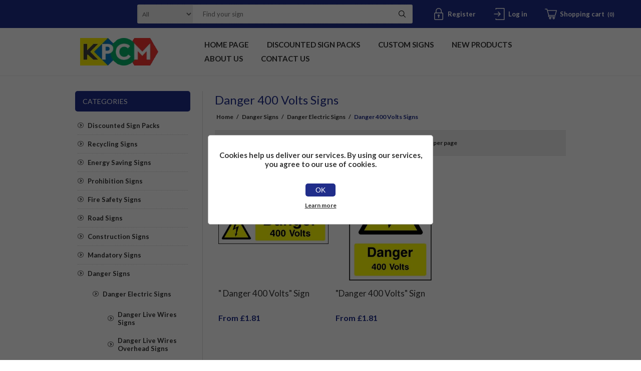

--- FILE ---
content_type: text/html; charset=utf-8
request_url: https://kpcmhealthandsafetysigns.com/danger-400-volts-signs
body_size: 9354
content:
<!DOCTYPE html><html lang=en class=html-category-page><head><title>KPCM | Danger 400 Volts Signs</title><meta charset=UTF-8><meta name=description content=""><meta name=keywords content=""><meta name=generator content=nopCommerce><meta name=viewport content="width=device-width, initial-scale=1.0, user-scalable=0, minimum-scale=1.0, maximum-scale=1.0"><script async src="https://www.googletagmanager.com/gtag/js?id=UA-80111288-1"></script><script>function gtag(){dataLayer.push(arguments)}window.dataLayer=window.dataLayer||[];gtag("js",new Date);gtag("config","UA-80111288-1")</script><link href=/Themes/Traction/Content/css/styles.css rel=stylesheet><link href=/Themes/Traction/Content/css/tables.css rel=stylesheet><link href=/Themes/Traction/Content/css/mobile.css rel=stylesheet><link href=/Themes/Traction/Content/css/480.css rel=stylesheet><link href=/Themes/Traction/Content/css/768.css rel=stylesheet><link href=/Themes/Traction/Content/css/1024.css rel=stylesheet><link href=/Themes/Traction/Content/css/1280.css rel=stylesheet><link href=/Plugins/SevenSpikes.Core/Styles/perfect-scrollbar.min.css rel=stylesheet><link href=/Plugins/SevenSpikes.Nop.Plugins.AjaxFilters/Themes/Traction/Content/AjaxFilters.css rel=stylesheet><link href=/Plugins/SevenSpikes.Nop.Plugins.InstantSearch/Themes/Traction/Content/InstantSearch.css rel=stylesheet><link href=/Plugins/SevenSpikes.Nop.Plugins.MegaMenu/Themes/Traction/Content/MegaMenu.css rel=stylesheet><link href=/Plugins/SevenSpikes.Nop.Plugins.ProductRibbons/Styles/Ribbons.common.css rel=stylesheet><link href=/Plugins/SevenSpikes.Nop.Plugins.ProductRibbons/Themes/Traction/Content/Ribbons.css rel=stylesheet><link href="/Themes/Traction/Content/css/theme.custom-1.css?v=18" rel=stylesheet><link href=/Themes/Traction/Content/css/our-custom-css.css rel=stylesheet><link rel=preconnect href=https://fonts.gstatic.com><link href="https://fonts.googleapis.com/css2?family=Lato:wght@300;400;700;800;900&amp;display=swap" rel=stylesheet><link rel=apple-touch-icon sizes=180x180 href="/icons/icons_0/apple-touch-icon.png?v=4.40"><link rel=icon type=image/png sizes=32x32 href="/icons/icons_0/favicon-32x32.png?v=4.40"><link rel=icon type=image/png sizes=16x16 href="/icons/icons_0/favicon-16x16.png?v=4.40"><link rel=manifest href="/icons/icons_0/site.webmanifest?v=4.40"><link rel=mask-icon href="/icons/icons_0/safari-pinned-tab.svg?v=4.40" color=#5bbad5><link rel="shortcut icon" href="/icons/icons_0/favicon.ico?v=4.40"><meta name=msapplication-TileColor content=#da532c><meta name=msapplication-config content="/icons/icons_0/browserconfig.xml?v=4.40"><meta name=theme-color content=#ffffff><body class=notAndroid23><div class=ajax-loading-block-window style=display:none></div><div id=dialog-notifications-success title=Notification style=display:none></div><div id=dialog-notifications-error title=Error style=display:none></div><div id=dialog-notifications-warning title=Warning style=display:none></div><div id=bar-notification class=bar-notification-container data-close=Close></div><!--[if lte IE 8]><div style=clear:both;height:59px;text-align:center;position:relative><a href=http://www.microsoft.com/windows/internet-explorer/default.aspx target=_blank> <img src=/Themes/Traction/Content/img/ie_warning.jpg height=42 width=820 alt="You are using an outdated browser. For a faster, safer browsing experience, upgrade for free today."> </a></div><![endif]--><div class=master-wrapper-page><div class=header><div class=header-links-wrapper><div class=header-links><ul><li><a href="/register?returnUrl=%2Fdanger-400-volts-signs" class=ico-register>Register</a><li><a href="/login?returnUrl=%2Fdanger-400-volts-signs" class=ico-login>Log in</a><li id=topcartlink><a href=/cart class=ico-cart> <span class=cart-label>Shopping cart</span> <span class=cart-qty>(0)</span> </a><div id=flyout-cart class=flyout-cart><div class=mini-shopping-cart><div class=count>You have no items in your shopping cart.</div></div></div></ul></div><div class=header-selectors-wrapper><div class=search-box-reference></div></div></div><div class="search-box store-search-box"><form method=get id=small-search-box-form action=/search><input type=text class=search-box-text id=small-searchterms autocomplete=off name=q placeholder="Find your sign" aria-label="Find your sign"> <select class=search-box-select id=instant-search-categories><option value=0>All<option value=863>Discounted Sign Packs<option value=865>Recycling Signs<option value=876>Energy Saving Signs<option value=76>Prohibition Signs <option value=81>Fire Safety Signs<option value=82>Road Signs<option value=83>Construction Signs<option value=77>Mandatory Signs<option value=78>Danger Signs<option value=86>Parking Signs<option value=79>Warning Signs<option value=84>Work Place Signs<option value=80>Emergency Signs<option value=85>Caution Signs<option value=87>Security Signs<option value=874>Custom Signs</select> <input type=hidden class=instantSearchResourceElement data-highlightfirstfoundelement=true data-minkeywordlength=1 data-defaultproductsortoption=0 data-instantsearchurl=/instantSearchFor data-searchpageurl=/search data-searchinproductdescriptions=false data-numberofvisibleproducts=5 data-noresultsresourcetext=" No data found."> <button type=submit class="button-1 search-box-button">Search</button></form></div></div><div class=overlayOffCanvas></div><div class=responsive-nav-wrapper-parent><div class=responsive-nav-wrapper><div class=responsive-nav-inner><div class=personal-button id=header-links-opener><span>Personal menu</span></div><div class=menu-title><span>Menu</span></div><div class=search-wrap><span>Search</span></div><div class=filters-button><span>Filters</span></div></div></div></div><div class=subheader-wrapper><div class=logo-wrapper><div class=header-logo><a href="/" class=logo> <img alt="KPCM Display Ltd" title="KPCM Display Ltd" src=https://www.kpcmhealthandsafetysigns.com/images/thumbs/0003559_0000118_0003179_logo.webp></a></div></div><div class=justAFixingDivBefore></div><div class=headerMenuParent><div class=header-menu><div class=close-menu><span>Close</span></div><ul class=mega-menu data-isrtlenabled=false data-enableclickfordropdown=false><li><a href="/" title="Home Page"><span> Home Page</span></a><li><a href=/discounted-sign-packs title="Discounted Sign Packs"><span> Discounted Sign Packs</span></a><li><a href=/custom-signs title="Custom Signs"><span> Custom Signs</span></a><li><a href=/newproducts title="New Products"><span> New Products</span></a><li><a href=/about-us title="About us"><span> About us</span></a><li><a href=/contactus title="Contact Us"><span> Contact Us</span></a></ul><div class=menu-title><span>Menu</span></div><ul class=mega-menu-responsive><li><a href="/" title="Home Page"><span> Home Page</span></a><li><a href=/discounted-sign-packs title="Discounted Sign Packs"><span> Discounted Sign Packs</span></a><li><a href=/custom-signs title="Custom Signs"><span> Custom Signs</span></a><li><a href=/newproducts title="New Products"><span> New Products</span></a><li><a href=/about-us title="About us"><span> About us</span></a><li><a href=/contactus title="Contact Us"><span> Contact Us</span></a></ul></div></div></div><div class=master-wrapper-content><div id=product-ribbon-info data-productid=0 data-productboxselector=".product-item, .item-holder" data-productboxpicturecontainerselector=".picture, .item-picture" data-productpagepicturesparentcontainerselector=.product-essential data-productpagebugpicturecontainerselector=.picture data-retrieveproductribbonsurl=/RetrieveProductRibbons></div><div class=ajax-loading-block-window style=display:none><div class=loading-image></div></div><div class=master-column-wrapper><div class=center-2><div class="page category-page"><div class=page-title><h1>Danger 400 Volts Signs</h1></div><div class=breadcrumb><ul itemscope itemtype=http://schema.org/BreadcrumbList><li><a href="/" title=Home>Home</a> <span class=delimiter>/</span><li itemprop=itemListElement itemscope itemtype=http://schema.org/ListItem><a href=/danger-signs title="Danger Signs" itemprop=item> <span itemprop=name>Danger Signs</span> </a> <span class=delimiter>/</span><meta itemprop=position content=1><li itemprop=itemListElement itemscope itemtype=http://schema.org/ListItem><a href=/danger-electric-signs title="Danger Electric Signs" itemprop=item> <span itemprop=name>Danger Electric Signs</span> </a> <span class=delimiter>/</span><meta itemprop=position content=2><li itemprop=itemListElement itemscope itemtype=http://schema.org/ListItem><strong class=current-item itemprop=name>Danger 400 Volts Signs</strong> <span itemprop=item itemscope itemtype=http://schema.org/Thing id=/danger-400-volts-signs> </span><meta itemprop=position content=3></ul></div><div class=page-body><div class=product-selectors><div class=product-viewmode><span>View as</span> <select id=products-viewmode name=products-viewmode><option selected value=grid>Grid<option value=list>List</select></div><div class=product-sorting><span>Sort by</span> <select aria-label="Select product sort order" id=products-orderby name=products-orderby><option selected value=0>Position<option value=5>Name: A to Z<option value=6>Name: Z to A<option value=10>Price: Low to High<option value=11>Price: High to Low<option value=15>Created on</select></div><div class=product-page-size><span>Display</span> <select aria-label="Select number of products per page" id=products-pagesize name=products-pagesize><option value=3>3<option selected value=6>6<option value=9>9</select> <span>per page</span></div></div><div class=products-container><div class=ajax-products-busy></div><div class=products-wrapper><div class=product-grid><div class=item-grid><div class=item-box><div class=product-item data-productid=690><div class=picture><a href=/-danger-400-volts-sign title="Show details for &#34; Danger 400 Volts&#34; Sign "> <img src="[data-uri]" data-lazyloadsrc=https://kpcmhealthandsafetysigns.com/images/thumbs/0000691_-danger-400-volts-sign_360.jpeg alt="Picture of &#34; Danger 400 Volts&#34; Sign " title="Show details for &#34; Danger 400 Volts&#34; Sign "> </a></div><div class=details><h2 class=product-title><a href=/-danger-400-volts-sign>&quot; Danger 400 Volts&quot; Sign </a></h2><div class=prices><span class="price actual-price">From &#xA3;1.81</span></div><div class=add-info><div class=description><a href=/-danger-400-volts-sign title="Show details for &#34; Danger 400 Volts&#34; Sign "> " Danger 400 Volts" Sign | Free Next Day Delivery | Free Delivery Over £25 | Low Prices | Order Online Today | Made In The UK By KPCM Display </a></div><div class=product-rating-box title="0 review(s)"><div class=rating><div style=width:0%></div></div></div><div class=buttons><button type=button class="button-2 product-box-add-to-cart-button" onclick="return AjaxCart.addproducttocart_catalog(&#34;/addproducttocart/catalog/690/1/1&#34;),!1">Add to cart</button></div><a class=dummy-link href=/-danger-400-volts-sign title="Show details for &#34; Danger 400 Volts&#34; Sign "></a></div></div></div></div><div class=item-box><div class=product-item data-productid=691><div class=picture><a href=/danger-400-volts-sign title="Show details for &#34;Danger 400 Volts&#34; Sign "> <img src="[data-uri]" data-lazyloadsrc=https://kpcmhealthandsafetysigns.com/images/thumbs/0000692_danger-400-volts-sign_360.jpeg alt="Picture of &#34;Danger 400 Volts&#34; Sign " title="Show details for &#34;Danger 400 Volts&#34; Sign "> </a></div><div class=details><h2 class=product-title><a href=/danger-400-volts-sign>&quot;Danger 400 Volts&quot; Sign </a></h2><div class=prices><span class="price actual-price">From &#xA3;1.81</span></div><div class=add-info><div class=description><a href=/danger-400-volts-sign title="Show details for &#34;Danger 400 Volts&#34; Sign "> "Danger 400 Volts" Sign | Free Next Day Delivery | Free Delivery Over £25 | Low Prices | Order Online Today | Made In The UK By KPCM Display </a></div><div class=product-rating-box title="0 review(s)"><div class=rating><div style=width:0%></div></div></div><div class=buttons><button type=button class="button-2 product-box-add-to-cart-button" onclick="return AjaxCart.addproducttocart_catalog(&#34;/addproducttocart/catalog/691/1/1&#34;),!1">Add to cart</button></div><a class=dummy-link href=/danger-400-volts-sign title="Show details for &#34;Danger 400 Volts&#34; Sign "></a></div></div></div></div></div></div></div></div></div></div></div><div class=side-2><div class="block block-category-navigation"><div class=title><strong>Categories</strong></div><div class=listbox><ul class=list><li class=inactive><a href=/discounted-sign-packs>Discounted Sign Packs </a><li class=inactive><a href=/recycling-signs>Recycling Signs </a><li class=inactive><a href=/energy-saving-signs>Energy Saving Signs </a><li class=inactive><a href=/prohibition-signs>Prohibition Signs </a><li class=inactive><a href=/fire-safety-signs>Fire Safety Signs </a><li class=inactive><a href=/road-signs>Road Signs </a><li class=inactive><a href=/construction-signs>Construction Signs </a><li class=inactive><a href=/mandatory-signs>Mandatory Signs </a><li class=active><a href=/danger-signs>Danger Signs </a><ul class=sublist><li class=active><a href=/danger-electric-signs>Danger Electric Signs </a><ul class=sublist><li class=inactive><a href=/danger-live-wires-signs>Danger Live Wires Signs </a><li class=inactive><a href=/danger-live-wires-overhead-signs>Danger Live Wires Overhead Signs </a><li class=inactive><a href=/danger-live-terminals-signs>Danger Live Terminals Signs </a><li class=inactive><a href=/danger-live-bushbars-signs>Danger Live Bushbars Signs </a><li class=inactive><a href=/danger-high-voltage-signs>Danger High Voltage Signs </a><li class=inactive><a href=/danger-mains-voltage-signs>Danger Mains Voltage Signs </a><li class=inactive><a href=/danger-110-volts-signs>Danger 110 Volts Signs </a><li class=inactive><a href=/danger-240-volts-signs>Danger 240 Volts Signs </a><li class="active last"><a href=/danger-400-volts-signs>Danger 400 Volts Signs </a><li class=inactive><a href=/danger-410-volts-signs>Danger 410 Volts Signs </a><li class=inactive><a href=/danger-440-volts-signs>Danger 440 Volts Signs </a><li class=inactive><a href=/danger-11000-volts-signs>Danger 11,000 Volts Signs </a><li class=inactive><a href=/danger-buried-cables-signs>Danger Buried Cables Signs </a><li class=inactive><a href=/danger-trailing-cables-signs>Danger Trailing Cables Signs </a><li class=inactive><a href=/danger-electric-shock-signs>Danger Electric Shock Signs </a><li class=inactive><a href=/danger-static-electricity-signs>Danger Static Electricity Signs </a><li class=inactive><a href=/electric-equipment-signs>Electric Equipment Signs </a><li class=inactive><a href=/electrical-room-signs>Electrical Room Signs </a></ul><li class=inactive><a href=/danger-asbestos-signs>Danger Asbestos Signs </a><li class=inactive><a href=/danger-chemical-signs>Danger Chemical Signs </a><li class=inactive><a href=/danger-hazardeous-signs>Danger Hazardeous Signs </a><li class=inactive><a href=/danger-gas-signs>Danger Gas Signs </a><li class=inactive><a href=/danger-radio-active-signs>Danger Radio Active Signs </a><li class=inactive><a href=/danger-explosion-signs>Danger Explosion Signs </a><li class=inactive><a href=/danger-corrosive-signs>Danger Corrosive Signs </a><li class=inactive><a href=/danger-hot-signs>Danger Hot Signs </a><li class=inactive><a href=/farm-danger-signs>Farm Danger Signs </a><li class=inactive><a href=/danger-water-signs>Danger Water Signs </a><li class=inactive><a href=/danger-of-explosion>Danger of Explosion </a><li class=inactive><a href=/danger-poison-signs>Danger Poison Signs </a><li class=inactive><a href=/danger-picture-symbol-signs>Danger Picture Symbol Signs </a><li class=inactive><a href=/railway-danger-signs>Railway Danger Signs </a><li class=inactive><a href=/dangerous-substance-labels>Dangerous Substance Labels </a></ul><li class=inactive><a href=/parking-signs>Parking Signs </a><li class=inactive><a href=/warning-signs>Warning Signs </a><li class=inactive><a href=/work-place-signs>Work Place Signs </a><li class=inactive><a href=/emergency-signs>Emergency Signs </a><li class=inactive><a href=/caution-signs>Caution Signs </a><li class=inactive><a href=/security-signs>Security Signs </a><li class=inactive><a href=/custom-signs>Custom Signs </a></ul></div></div><div class=nopAjaxFilters7Spikes data-categoryid=335 data-manufacturerid=0 data-vendorid=0 data-isonsearchpage=False data-searchkeyword="" data-searchcategoryid=0 data-searchmanufacturerid=0 data-searchvendorid=0 data-searchpricefrom="" data-searchpriceto="" data-searchincludesubcategories=False data-searchinproductdescriptions=False data-searchadvancedsearch=False data-getfilteredproductsurl=/getFilteredProducts data-productslistpanelselector=.product-list data-productsgridpanelselector=.product-grid data-pagerpanelselector=.pager data-pagerpanelintegrationselector=".product-grid, .product-list" data-sortoptionsdropdownselector=#products-orderby data-viewoptionsdropdownselector=".viewmode-icon, #products-viewmode" data-productspagesizedropdownselector=#products-pagesize data-filtersuimode=usecheckboxes data-defaultviewmode=grid data-enableinfinitescroll=False data-infinitescrollloadertext="Loading more products ..." data-scrolltoelement=False data-scrolltoelementselector=.product-selectors data-scrolltoelementadditionaloffset=0 data-showselectedfilterspanel=False data-numberofreturnedproductsselector=false data-selectedoptionstargetselector=".nopAjaxFilters7Spikes .filtersPanel:first" data-selectedoptionstargetaction=prependTo data-isrtl=false data-closefilterspanelafterfiltrationinmobile=true data-no-products-window-title="No results found" data-no-products-window-message="There are no products for the filters that you selected. Please widen your search criteria."><div class=filtersTitlePanel><p class=filtersTitle>Filters:</p><a class=clearFilterOptionsAll>Clear All</a></div><div class=filtersPanel><div class="block filter-block attributeFilterPanel7Spikes"><div class=title><a class=toggleControl>Material</a> <a class=clearFilterOptions>Clear</a></div><div class="filtersGroupPanel filtersCheckboxPanel" data-optionsgroupid=4 id=attributeFiltersDropDown4><ul class=checkbox-list><li class=checkbox-item><input data-option-ids=7836,7834 data-valueid=31258 type=checkbox id=attribute-input-4-31258><label class=filter-item-name for=attribute-input-4-31258>Plastic</label><li class=checkbox-item><input data-option-ids=7834,7836 data-valueid=31250 type=checkbox id=attribute-input-4-31250><label class=filter-item-name for=attribute-input-4-31250>Sticker</label><li class=checkbox-item><input data-option-ids=7834,7836 data-valueid=31252 type=checkbox id=attribute-input-4-31252><label class=filter-item-name for=attribute-input-4-31252>Aluminium</label></ul></div></div><div class="block filter-block attributeFilterPanel7Spikes"><div class=title><a class=toggleControl>Size</a> <a class=clearFilterOptions>Clear</a></div><div class="filtersGroupPanel filtersCheckboxPanel" data-optionsgroupid=5 id=attributeFiltersDropDown5><ul class=checkbox-list><li class=checkbox-item><input data-option-ids=7837 data-valueid=31260 type=checkbox id=attribute-input-5-31260><label class=filter-item-name for=attribute-input-5-31260>100x150</label><li class=checkbox-item><input data-option-ids=7837 data-valueid=31261 type=checkbox id=attribute-input-5-31261><label class=filter-item-name for=attribute-input-5-31261>150x200</label><li class=checkbox-item><input data-option-ids=7837 data-valueid=31262 type=checkbox id=attribute-input-5-31262><label class=filter-item-name for=attribute-input-5-31262>200x300</label><li class=checkbox-item><input data-option-ids=7837 data-valueid=31263 type=checkbox id=attribute-input-5-31263><label class=filter-item-name for=attribute-input-5-31263>300x400</label><li class=checkbox-item><input data-option-ids=7837 data-valueid=31264 type=checkbox id=attribute-input-5-31264><label class=filter-item-name for=attribute-input-5-31264>400x600</label><li class=checkbox-item><input data-option-ids=7835 data-valueid=31253 type=checkbox id=attribute-input-5-31253><label class=filter-item-name for=attribute-input-5-31253>50x150</label><li class=checkbox-item><input data-option-ids=7835 data-valueid=31254 type=checkbox id=attribute-input-5-31254><label class=filter-item-name for=attribute-input-5-31254>100x300</label><li class=checkbox-item><input data-option-ids=7835 data-valueid=31255 type=checkbox id=attribute-input-5-31255><label class=filter-item-name for=attribute-input-5-31255>150x450</label><li class=checkbox-item><input data-option-ids=7835 data-valueid=31256 type=checkbox id=attribute-input-5-31256><label class=filter-item-name for=attribute-input-5-31256>200x600</label></ul></div></div></div><div class="block filter-block selected-options" style=display:none><div class=title><a class=toggleControl>Selected Options</a></div><div class=filtersGroupPanel><ul class=selected-options-list></ul></div></div><div class="number-of-returned-products sample-element" style=display:none><span class=showing-text>Showing</span> <span class=productsPerPage></span> <span class=of-text>of</span> <span class=allProductsReturned></span> <span class=results-text>results</span></div><div class=returned-products-filters-panel style=display:none><span class=allProductsReturned></span></div></div><input id=availableSortOptionsJson name=availableSortOptionsJson type=hidden value="[{&#34;Disabled&#34;:false,&#34;Group&#34;:null,&#34;Selected&#34;:true,&#34;Text&#34;:&#34;Position&#34;,&#34;Value&#34;:&#34;0&#34;},{&#34;Disabled&#34;:false,&#34;Group&#34;:null,&#34;Selected&#34;:false,&#34;Text&#34;:&#34;Name: A to Z&#34;,&#34;Value&#34;:&#34;5&#34;},{&#34;Disabled&#34;:false,&#34;Group&#34;:null,&#34;Selected&#34;:false,&#34;Text&#34;:&#34;Name: Z to A&#34;,&#34;Value&#34;:&#34;6&#34;},{&#34;Disabled&#34;:false,&#34;Group&#34;:null,&#34;Selected&#34;:false,&#34;Text&#34;:&#34;Price: Low to High&#34;,&#34;Value&#34;:&#34;10&#34;},{&#34;Disabled&#34;:false,&#34;Group&#34;:null,&#34;Selected&#34;:false,&#34;Text&#34;:&#34;Price: High to Low&#34;,&#34;Value&#34;:&#34;11&#34;},{&#34;Disabled&#34;:false,&#34;Group&#34;:null,&#34;Selected&#34;:false,&#34;Text&#34;:&#34;Created on&#34;,&#34;Value&#34;:&#34;15&#34;}]"> <input id=availableViewModesJson name=availableViewModesJson type=hidden value="[{&#34;Disabled&#34;:false,&#34;Group&#34;:null,&#34;Selected&#34;:true,&#34;Text&#34;:&#34;Grid&#34;,&#34;Value&#34;:&#34;grid&#34;},{&#34;Disabled&#34;:false,&#34;Group&#34;:null,&#34;Selected&#34;:false,&#34;Text&#34;:&#34;List&#34;,&#34;Value&#34;:&#34;list&#34;}]"> <input id=availablePageSizesJson name=availablePageSizesJson type=hidden value="[{&#34;Disabled&#34;:false,&#34;Group&#34;:null,&#34;Selected&#34;:false,&#34;Text&#34;:&#34;3&#34;,&#34;Value&#34;:&#34;3&#34;},{&#34;Disabled&#34;:false,&#34;Group&#34;:null,&#34;Selected&#34;:true,&#34;Text&#34;:&#34;6&#34;,&#34;Value&#34;:&#34;6&#34;},{&#34;Disabled&#34;:false,&#34;Group&#34;:null,&#34;Selected&#34;:false,&#34;Text&#34;:&#34;9&#34;,&#34;Value&#34;:&#34;9&#34;}]"></div></div></div></div><div class=footer><div class=footer-upper><div class=center><div class="footer-block contacts"><div class=title><strong>Contacts</strong></div><ul><li class=email>info@kpcmhealthandsafetysigns.com<li class=phone>&#x2B;44 (0)28 90 826 677<li class=address-item>KPCM Display Ltd 123E Front Road Drumbo Lisburn BT27 5JY</ul></div><div class="footer-block links"><div class=title><strong>Information</strong></div><ul><li><a href=/shipping-returns>Shipping &amp; returns</a><li><a href=/privacy-notice>Privacy notice</a><li><a href=/conditions-of-use>Price promise</a><li><a href=/about-us>About us</a><li><a href=/sitemap>Sitemap</a><li><a href=/vendor/apply>Apply for vendor account</a></ul></div><div class="footer-block recently-viewed"><div class=title><strong>New products</strong></div><ul class=list><li><div class=product-picture><a href=/turn-off-heating-when-not-in-use-sign title="Turn Off Heating When Not In Use Sign"> <img alt="Turn Off Heating When Not In Use Sign" src=https://kpcmhealthandsafetysigns.com/images/thumbs/0003580_turn-off-heating-when-not-in-use-sign_360.jpeg title="Turn Off Heating When Not In Use Sign"> </a></div><a href=/turn-off-heating-when-not-in-use-sign class=product-name>Turn Off Heating When Not In Use Sign</a><li><div class=product-picture><a href=/turn-off-kitchen-appliances-when-not-in-use-sign title="Turn Off Kitchen Appliances When Not In Use Sign"> <img alt="Turn Off Kitchen Appliances When Not In Use Sign" src=https://kpcmhealthandsafetysigns.com/images/thumbs/0003579_turn-off-kitchen-appliances-when-not-in-use-sign_360.jpeg title="Turn Off Kitchen Appliances When Not In Use Sign"> </a></div><a href=/turn-off-kitchen-appliances-when-not-in-use-sign class=product-name>Turn Off Kitchen Appliances When Not In Use Sign</a><li><div class=product-picture><a href=/please-turn-off-lights-before-leaving-sign title="Please Turn Off Lights Before Leaving Sign"> <img alt="Please Turn Off Lights Before Leaving Sign" src=https://kpcmhealthandsafetysigns.com/images/thumbs/0003578_please-turn-off-lights-before-leaving-sign_360.jpeg title="Please Turn Off Lights Before Leaving Sign"> </a></div><a href=/please-turn-off-lights-before-leaving-sign class=product-name>Please Turn Off Lights Before Leaving Sign</a><li><div class=product-picture><a href=/turn-off-wall-sockets-when-not-in-use title="Turn Off Wall Sockets When Not In Use Sign"> <img alt="Turn Off Wall Sockets When Not In Use Sign" src=https://kpcmhealthandsafetysigns.com/images/thumbs/0003577_turn-off-wall-sockets-when-not-in-use-sign_360.jpeg title="Turn Off Wall Sockets When Not In Use Sign"> </a></div><a href=/turn-off-wall-sockets-when-not-in-use class=product-name>Turn Off Wall Sockets When Not In Use Sign</a><li><div class=product-picture><a href=/please-leave-deliveries-in-parcel-box-sign title="Please Leave Deliveries in Parcel Box Sign, KPCM Health and Safety Signs"> <img alt="Please Leave Deliveries in Parcel Box Sign, KPCM Health and Safety Signs" src=https://kpcmhealthandsafetysigns.com/images/thumbs/0003568_please-leave-deliveries-in-parcel-box-sign_360.png title="Please Leave Deliveries in Parcel Box Sign, KPCM Health and Safety Signs"> </a></div><a href=/please-leave-deliveries-in-parcel-box-sign class=product-name>Please Leave Deliveries in Parcel Box Sign</a><li class=last><div class=product-picture><a href=/please-ring-the-bell-sign title="Please Ring the Bell Sign, KPCM Health and Safety Signs"> <img alt="Please Ring the Bell Sign, KPCM Health and Safety Signs" src=https://kpcmhealthandsafetysigns.com/images/thumbs/0003567_please-ring-the-bell-sign_360.png title="Please Ring the Bell Sign, KPCM Health and Safety Signs"> </a></div><a href=/please-ring-the-bell-sign class=product-name>Please Ring the Bell Sign</a></ul></div><div class="footer-block opening-hours"><div class=title><strong>Opening hours</strong></div><ul class=b-none><li>MONDAY 09:00&#x202F;&#x2013;&#x202F;16:30<li>TUESDAY 09:00&#x202F;&#x2013;&#x202F;16:30<li>WEDNESDAY 09:00&#x202F;&#x2013;&#x202F;16:30<li>THURSDAY 09:00&#x202F;&#x2013;&#x202F;17:00<li>FRIDAY 09:00&#x202F;&#x2013;&#x202F;16:00<li>SATURDAY Closed<li>SUNDAY Closed</ul></div></div></div><div class=footer-middle><div class=center><ul class=social-sharing><li><a target=_blank class=twitter href=https://twitter.com/kpcmdisplay rel="noopener noreferrer" aria-label=Twitter></a><li><a target=_blank class=facebook href="https://www.facebook.com/kpcmhealthandsafetysigns/" rel="noopener noreferrer" aria-label=Facebook></a><li><a target=_blank class=youtube href=https://www.linkedin.com/company/kpcm-health-safety-signs-ltd rel="noopener noreferrer" aria-label=YouTube></a><li><a target=_blank class=instagram href="https://www.instagram.com/kpcm_safety_signs/?hl=en-gb" rel="noopener noreferrer" aria-label=Instagram></a></ul><ul class=accepted-payment-methods><li class=method1><li class=method2><li class=method3><li class=method4></ul></div></div><div class=footer-lower><div class=center><div class=footer-disclaimer><span>Copyright &copy; 2026 KPCM Display Ltd. All rights reserved.</span></div><div class=footer-powered-by>Powered by <a href="https://www.nopcommerce.com/">nopCommerce</a></div><div class=footer-store-theme></div></div></div></div><div id=eu-cookie-bar-notification class=eu-cookie-bar-notification><div class=content><div class=text>Cookies help us deliver our services. By using our services, you agree to our use of cookies.</div><div class=buttons-more><button type=button class="ok-button button-1" id=eu-cookie-ok>OK</button> <a class=learn-more href=/privacy-notice>Learn more</a></div></div></div><script src=/lib_npm/jquery/jquery.min.js></script><script src=/lib_npm/jquery-validation/jquery.validate.min.js></script><script src=/lib_npm/jquery-validation-unobtrusive/jquery.validate.unobtrusive.min.js></script><script src=/lib_npm/jquery-ui-dist/jquery-ui.min.js></script><script src=/lib_npm/jquery-migrate/jquery-migrate.min.js></script><script src=/Plugins/SevenSpikes.Core/Scripts/iOS-12-array-reverse-fix.min.js></script><script src=/js/public.common.js></script><script src=/js/public.ajaxcart.js></script><script src=/js/public.countryselect.js></script><script src=/Plugins/SevenSpikes.Nop.Plugins.InstantSearch/Scripts/InstantSearch.min.js></script><script src=/lib/kendo/2020.1.406/js/kendo.core.min.js></script><script src=/lib/kendo/2020.1.406/js/kendo.data.min.js></script><script src=/lib/kendo/2020.1.406/js/kendo.popup.min.js></script><script src=/lib/kendo/2020.1.406/js/kendo.list.min.js></script><script src=/lib/kendo/2020.1.406/js/kendo.autocomplete.min.js></script><script src=/lib/kendo/2020.1.406/js/kendo.fx.min.js></script><script src=/js/public.catalogproducts.js></script><script src=/lib/kendo/2020.1.406/js/kendo.userevents.min.js></script><script src=/lib/kendo/2020.1.406/js/kendo.draganddrop.min.js></script><script src=/lib/kendo/2020.1.406/js/kendo.window.min.js></script><script src=/Plugins/SevenSpikes.Core/Scripts/jquery.json-2.4.min.js></script><script src=/Plugins/SevenSpikes.Core/Scripts/sevenspikes.core.min.js></script><script src=/Plugins/SevenSpikes.Nop.Plugins.AjaxFilters/Scripts/jquery.address-1.6.min.js></script><script src=/Plugins/SevenSpikes.Nop.Plugins.AjaxFilters/Scripts/HistoryState.min.js></script><script src=/Plugins/SevenSpikes.Nop.Plugins.AjaxFilters/Scripts/Filters.min.js></script><script src=/Plugins/SevenSpikes.Nop.Plugins.AjaxFilters/Scripts/AttributeFilter.min.js></script><script src=/Plugins/SevenSpikes.Nop.Plugins.AjaxFilters/Scripts/FiltersQuery.min.js></script><script src=/Plugins/SevenSpikes.Core/Scripts/perfect-scrollbar.min.js></script><script src=/Plugins/SevenSpikes.Nop.Plugins.MegaMenu/Scripts/MegaMenu.min.js></script><script src=/Plugins/SevenSpikes.Nop.Plugins.ProductRibbons/Scripts/ProductRibbons.min.js></script><script src=/Plugins/SevenSpikes.Core/Scripts/sevenspikes.theme.ex.min.js></script><script src=/Plugins/SevenSpikes.Core/Scripts/footable.min.js></script><script src=/Themes/Traction/Content/scripts/traction.js></script><script>$(document).ready(function(){var n=$("#products-viewmode");n.on("change",function(){CatalogProducts.getProducts()});$(CatalogProducts).on("before",function(t){t.payload.urlBuilder.addParameter("viewmode",n.val())})})</script><script>$(document).ready(function(){var n=$("#products-orderby");n.on("change",function(){CatalogProducts.getProducts()});$(CatalogProducts).on("before",function(t){t.payload.urlBuilder.addParameter("orderby",n.val())})})</script><script>$(document).ready(function(){var n=$("#products-pagesize");n.on("change",function(){CatalogProducts.getProducts()});$(CatalogProducts).on("before",function(t){t.payload.urlBuilder.addParameter("pagesize",n.val())})})</script><script>function addPagerHandlers(){$("[data-page]").on("click",function(n){return n.preventDefault(),CatalogProducts.getProducts($(this).data("page")),!1})}$(document).ready(function(){CatalogProducts.init({ajax:!0,browserPath:"/danger-400-volts-signs",fetchUrl:"/category/products?categoryId=335"});addPagerHandlers();$(CatalogProducts).on("loaded",function(){addPagerHandlers()})})</script><script id=instantSearchItemTemplate type=text/x-kendo-template>
    <div class="instant-search-item" data-url="${ data.CustomProperties.Url }">
        <a class="iOS-temp" href="${ data.CustomProperties.Url }">
            <div class="img-block">
                <img src="${ data.DefaultPictureModel.ImageUrl }" alt="${ data.Name }" title="${ data.Name }" style="border: none">
            </div>
            <div class="detail">
                <div class="title">${ data.Name }</div>
                <div class="price"># var price = ""; if (data.ProductPrice.Price) { price = data.ProductPrice.Price } # #= price #</div>           
            </div>
        </a>
    </div>
</script><script>$("#small-search-box-form").on("submit",function(n){$("#small-searchterms").val()==""&&(alert("Please enter some search keyword"),$("#small-searchterms").focus(),n.preventDefault())})</script><script>var localized_data={AjaxCartFailure:"Failed to add the product. Please refresh the page and try one more time."};AjaxCart.init(!1,".header-links .cart-qty",".header-links .wishlist-qty","#flyout-cart",localized_data)</script><script>$(document).ready(function(){var n=-1;$(".footer-block>ul, .footer-block .news-items").each(function(){n=n>$(this).height()?n:$(this).height()});$(".footer-block>ul, .footer-block .news-items").each(function(){$(this).height(n)})})</script><script>$(document).ready(function(){$("#eu-cookie-bar-notification").show();$("#eu-cookie-ok").on("click",function(){$.ajax({cache:!1,type:"POST",url:"/eucookielawaccept",dataType:"json",success:function(){$("#eu-cookie-bar-notification").hide()},error:function(){alert("Cannot store value")}})})})</script><div id=goToTop></div>

--- FILE ---
content_type: text/css
request_url: https://kpcmhealthandsafetysigns.com/Themes/Traction/Content/css/theme.custom-1.css?v=18
body_size: 772
content:
.header-menu .close-menu,
.header-menu .back-button,
.admin-header-links,
.block .title,
.block .list li:hover a:before,
.footer-block li:hover a:before,
.item-box button,
.pager li span,
.overview .subscribe-button,
.free-shipping,
.overview .add-to-cart-button,
.variant-overview .add-to-cart-button,
.mfp-container .apply-shipping-button,
.write-review .button-1,
.wishlist-add-to-cart-button,
.contact-page .button-1,
.email-a-friend-page .button-1,
.apply-vendor-page .button-1,
.registration-page .button-2,
.registration-result-page .button-1,
.login-page .button-1,
.password-recovery-page .button-1,
.account-page .button-1,
.return-request-page .button-1,
.shopping-cart-page .button-1,
.checkout-page .button-1,
.shopping-cart-page .button-2,
.checkout-page .button-2,
.order-details-page .page-title a,
.search-input .button-1,
.new-comment .button-1,
.topic-post .quote-post a,
.blog-search-results li a:before,
.mini-shopping-cart button,
.header-menu .sublist li > a:hover,
.nivo-controlNav .nivo-control,
.anywhere-slider .slick-dots button,
.ajax-cart-button-wrapper input[type="text"],
.ajax-cart-button-wrapper select,
.ajaxCart .productAddedToCartWindowCheckout,
.ui-slider-range,
.nopAjaxFilters7Spikes .close-filters,
.home-page-filter-button .results-number,
.home-page-filter-button .search-button,
.home-page-filter-button .search-button:after,
.categories.fullWidth .row:before,
.manufacturers.fullWidth .row:before,
.mega-menu .title,
.ui-datepicker-calendar td a:hover,
.user-agreement-page .button-1,
.rich-blog-homepage .read-more,
.ropc .estimate-shipping-panel button,
.ropc .current-code button,
.ropc .cart-total button,
.ropc .complete-button button,
.slick-dots button,
.forum-edit-page .buttons button[type="submit"],
.move-topic-page .buttons button[type="submit"],
.private-messages-page .buttons button[type="submit"],
.private-message-send-page .options button[type="submit"],
.private-message-view-page .options button.button-1 {
  background-color: #202d8a;
}
.page-title h1,
.inbox-qty,
.wishlist-qty,
.cart-qty,
.breadcrumb strong,
.tax-shipping-info a,
.product-name h1,
.variant-overview .variant-name,
.product-review-item .review-title,
.wishlist-page .share-info a,
.return-request-list-page .comments,
.reward-points-history .title,
.order-progress li.current-step a,
.cart-collaterals .title,
.checkout-page .address-item li.country,
.order-review-data .title,
.shipment-overview .title,
.order-details-area .title,
.post-title,
.news-title,
.comment-info .username,
.forums-main-page .topic-block h2,
.forums-table-section-title .view-all,
.forum-page .forum-name h1,
.forum-topic-page .topic-name,
.profile-page .topic-title,
.forum-edit-page strong,
.private-message-send-page a,
.header-links a:hover,
.mini-shopping-cart .count a,
.mini-shopping-cart .totals strong,
.footer-block li:hover a,
.footer-block.recently-viewed a:hover,
.news-list-homepage .news-title:hover,
.block .list a:hover,
.block .tags li a:hover,
.product-tags-all-page li a:hover,
.product-item .product-title a:hover,
.overview .email-a-friend-button:hover,
.product-tags-list a:hover,
.product-review-item .review-info a:hover,
.product-review-helpfulness .vote:hover,
.login-page .forgot-password a:hover,
.cart .product-name:hover,
.opc .back-link a:hover,
.sitemap-page a:hover,
.blog-page .tags a:hover,
.blogpost-page .tags a:hover,
.forums-table-section a:hover,
.forums-table-section td a:hover,
.forum-breadcrumb a:hover,
.forum-page .actions a:hover,
.forum-topic-page .actions a:hover,
.topic-footer .actions a:hover,
td.details a,
.productAddedToCartWindowDescription strong,
.filtersGroupPanel li .filter-item-name:hover,
.filtersGroupPanel li.checked .filter-item-name,
.mega-menu .box li a:hover,
.product-specs-box a,
.cart .edit-item a:hover,
.order-details-page .download a,
.order-details-page .download-license a,
.rich-blog-homepage .view-all a:hover,
.blog-search-results li a:hover,
.post-footer a,
.rich-blog-autocomplete-last-item span,
.blog-search-results li a,
.search-term-highlighter {
  color: #202d8a;
}
.block .list li:hover a:before,
.footer-block li:hover a:before,
.pager li span,
.registration-page .buttons,
.registration-result-page .buttons,
.login-page .buttons,
.password-recovery-page .buttons,
.account-page .buttons,
.return-request-page .buttons,
.address-list-page .add-button,
.order-progress li.current-step a:before,
.mini-shopping-cart .count,
.blog-search-results li a:before {
  border-color: #202d8a;
}
